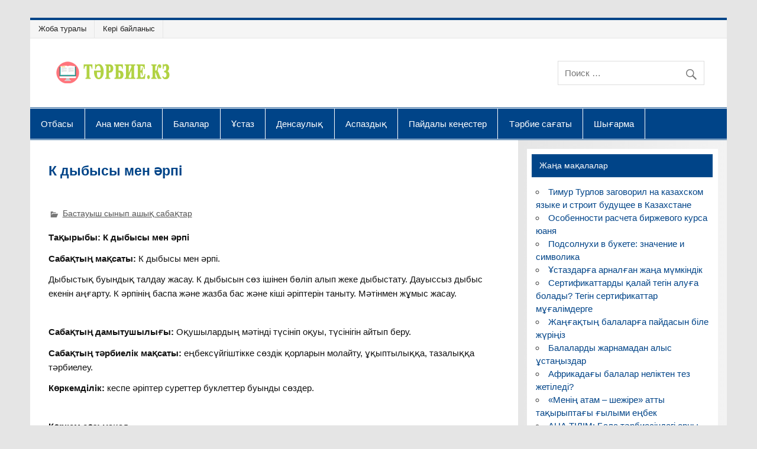

--- FILE ---
content_type: text/html; charset=UTF-8
request_url: https://www.tarbie.kz/4631
body_size: 12378
content:
<!DOCTYPE html><html lang="ru-RU"><head><meta charset="UTF-8" /><meta name="viewport" content="width=device-width, initial-scale=1, user-scalable=1, shrink-to-fit=no"><link rel="profile" href="http://gmpg.org/xfn/11" /><link rel="pingback" href="https://www.tarbie.kz/xmlrpc.php" /><meta name='robots' content='index, follow, max-image-preview:large, max-snippet:-1, max-video-preview:-1' /><link media="all" href="https://www.tarbie.kz/wp-content/cache/autoptimize/css/autoptimize_1f56ea519d0af9f18ab540b5ca0706de.css" rel="stylesheet"><title>🙋️ К дыбысы мен әрпі - Тәрбие.kz</title><meta name="description" content="Тақырыбы: К дыбысы мен әрпі Сабақтың мақсаты: К дыбысы мен әрпі. Дыбыстық буындық талдау жасау. К дыбысын сөз ішінен бөліп алып жеке дыбыстату. Дауыссыз" /><link rel="canonical" href="https://www.tarbie.kz/4631" /><meta property="og:locale" content="ru_RU" /><meta property="og:type" content="article" /><meta property="og:title" content="К дыбысы мен әрпі - Тәрбие.kz" /><meta property="og:description" content="Тақырыбы: К дыбысы мен әрпі Сабақтың мақсаты: К дыбысы мен әрпі. Дыбыстық буындық талдау жасау. К дыбысын сөз ішінен бөліп алып жеке дыбыстату. Дауыссыз" /><meta property="og:url" content="https://www.tarbie.kz/4631" /><meta property="og:site_name" content="Тәрбие.kz" /><meta property="article:published_time" content="2015-04-30T10:13:33+00:00" /><meta name="author" content="admin" /><meta name="twitter:card" content="summary_large_image" /><meta name="twitter:label1" content="Написано автором" /><meta name="twitter:data1" content="admin" /> <script type="application/ld+json" class="yoast-schema-graph">{"@context":"https://schema.org","@graph":[{"@type":"Article","@id":"https://www.tarbie.kz/4631#article","isPartOf":{"@id":"https://www.tarbie.kz/4631"},"author":{"name":"admin","@id":"https://www.tarbie.kz/#/schema/person/bf9fe67520b2d1e6298aaacd54229a68"},"headline":"К дыбысы мен әрпі","datePublished":"2015-04-30T10:13:33+00:00","mainEntityOfPage":{"@id":"https://www.tarbie.kz/4631"},"wordCount":370,"publisher":{"@id":"https://www.tarbie.kz/#organization"},"keywords":["әрпі","К дыбысы"],"articleSection":["Бастауыш сынып ашық сабақтар"],"inLanguage":"ru-RU"},{"@type":"WebPage","@id":"https://www.tarbie.kz/4631","url":"https://www.tarbie.kz/4631","name":"К дыбысы мен әрпі - Тәрбие.kz","isPartOf":{"@id":"https://www.tarbie.kz/#website"},"datePublished":"2015-04-30T10:13:33+00:00","description":"Тақырыбы: К дыбысы мен әрпі Сабақтың мақсаты: К дыбысы мен әрпі. Дыбыстық буындық талдау жасау. К дыбысын сөз ішінен бөліп алып жеке дыбыстату. Дауыссыз","breadcrumb":{"@id":"https://www.tarbie.kz/4631#breadcrumb"},"inLanguage":"ru-RU","potentialAction":[{"@type":"ReadAction","target":["https://www.tarbie.kz/4631"]}]},{"@type":"BreadcrumbList","@id":"https://www.tarbie.kz/4631#breadcrumb","itemListElement":[{"@type":"ListItem","position":1,"name":"Главная страница","item":"https://www.tarbie.kz/"},{"@type":"ListItem","position":2,"name":"Барлық жазбалар","item":"https://www.tarbie.kz/zhazba"},{"@type":"ListItem","position":3,"name":"К дыбысы мен әрпі"}]},{"@type":"WebSite","@id":"https://www.tarbie.kz/#website","url":"https://www.tarbie.kz/","name":"Тәрбие.kz","description":"Қазақстанның педагогикалық журналы","publisher":{"@id":"https://www.tarbie.kz/#organization"},"potentialAction":[{"@type":"SearchAction","target":{"@type":"EntryPoint","urlTemplate":"https://www.tarbie.kz/?s={search_term_string}"},"query-input":{"@type":"PropertyValueSpecification","valueRequired":true,"valueName":"search_term_string"}}],"inLanguage":"ru-RU"},{"@type":"Organization","@id":"https://www.tarbie.kz/#organization","name":"Тәрбие.kz","url":"https://www.tarbie.kz/","logo":{"@type":"ImageObject","inLanguage":"ru-RU","@id":"https://www.tarbie.kz/#/schema/logo/image/","url":"https://www.tarbie.kz/wp-content/uploads/2017/06/log1.png","contentUrl":"https://www.tarbie.kz/wp-content/uploads/2017/06/log1.png","width":200,"height":40,"caption":"Тәрбие.kz"},"image":{"@id":"https://www.tarbie.kz/#/schema/logo/image/"}},{"@type":"Person","@id":"https://www.tarbie.kz/#/schema/person/bf9fe67520b2d1e6298aaacd54229a68","name":"admin","url":"https://www.tarbie.kz/author/admin"}]}</script>  <script type="text/javascript" src="https://www.tarbie.kz/wp-includes/js/jquery/jquery.min.js" id="jquery-core-js"></script> <script type="text/javascript" id="jquery-js-after">jQuery(document).ready(function() {
	jQuery(".c0720d31ace3803893387ac52eddb93f").click(function() {
		jQuery.post(
			"https://www.tarbie.kz/wp-admin/admin-ajax.php", {
				"action": "quick_adsense_onpost_ad_click",
				"quick_adsense_onpost_ad_index": jQuery(this).attr("data-index"),
				"quick_adsense_nonce": "b17048dd5a",
			}, function(response) { }
		);
	});
});</script> <!--[if lt IE 9]> <script type="text/javascript" src="https://www.tarbie.kz/wp-content/themes/smartline-lite/js/html5shiv.min.js" id="html5shiv-js"></script> <![endif]--> <script type="text/javascript" id="smartline-lite-jquery-frontpage_slider-js-extra">var smartline_slider_params = {"animation":"horizontal","speed":"7000"};</script> <script type="text/javascript" id="smartline-lite-jquery-navigation-js-extra">var smartline_menu_title = "\u041c\u0435\u043d\u044e";</script>  <script>window.yaContextCb=window.yaContextCb||[]</script> <script src="https://yandex.ru/ads/system/context.js" async></script><link rel="icon" href="https://www.tarbie.kz/wp-content/uploads/2018/03/cropped-icon_step_3-0-1-32x32.png" sizes="32x32" /><link rel="icon" href="https://www.tarbie.kz/wp-content/uploads/2018/03/cropped-icon_step_3-0-1-192x192.png" sizes="192x192" /><link rel="apple-touch-icon" href="https://www.tarbie.kz/wp-content/uploads/2018/03/cropped-icon_step_3-0-1-180x180.png" /><meta name="msapplication-TileImage" content="https://www.tarbie.kz/wp-content/uploads/2018/03/cropped-icon_step_3-0-1-270x270.png" /></head><body class="post-template-default single single-post postid-4631 single-format-standard wp-custom-logo"><div id="wrapper" class="hfeed" itemscope itemtype="https://schema.org/WebSite"><meta itemprop="url" content="https://www.tarbie.kz/4631"/><div id="header-wrap"><nav id="topnav" class="clearfix" role="navigation"><ul id="topnav-menu" class="top-navigation-menu"><li id="menu-item-35994" class="menu-item menu-item-type-post_type menu-item-object-page menu-item-35994"><a href="https://www.tarbie.kz/about">Жоба туралы</a></li><li id="menu-item-35995" class="menu-item menu-item-type-post_type menu-item-object-page menu-item-35995"><a href="https://www.tarbie.kz/keri-baylanys">Кері байланыс</a></li></ul></nav><header id="header" class="clearfix" role="banner"><div id="logo" class="clearfix"> <a href="https://www.tarbie.kz/" class="custom-logo-link" rel="home"><img width="200" height="40" src="https://www.tarbie.kz/wp-content/uploads/2017/06/log1.png" class="custom-logo" alt="Тәрбие.kz" decoding="async" /></a></div><div id="header-content" class="clearfix"><div id="header-search"><form role="search" method="get" class="search-form" action="https://www.tarbie.kz/"   itemprop="potentialAction" itemscope itemtype="https://schema.org/SearchAction"> <label> <span class="screen-reader-text">Поиск для:</span><meta itemprop="target" content="https://www.tarbie.kz/?s={s}"/> <input  itemprop="query-input"  type="search" class="search-field" placeholder="Поиск &hellip;" value="" name="s"> </label> <button type="submit" class="search-submit"> <span class="genericon-search"></span> </button></form></div></div></header></div><div id="navi-wrap"><nav id="mainnav" class="clearfix" role="navigation"><ul id="mainnav-menu" class="main-navigation-menu"><li id="menu-item-36128" class="menu-item menu-item-type-taxonomy menu-item-object-category menu-item-36128"><a href="https://www.tarbie.kz/category/otbasi">Отбасы</a></li><li id="menu-item-35633" class="menu-item menu-item-type-taxonomy menu-item-object-category menu-item-35633"><a href="https://www.tarbie.kz/category/ana-bala">Ана мен бала</a></li><li id="menu-item-36481" class="menu-item menu-item-type-taxonomy menu-item-object-category menu-item-36481"><a href="https://www.tarbie.kz/category/bala">Балалар</a></li><li id="menu-item-36522" class="menu-item menu-item-type-taxonomy menu-item-object-category menu-item-36522"><a href="https://www.tarbie.kz/category/ustaz">Ұстаз</a></li><li id="menu-item-36468" class="menu-item menu-item-type-taxonomy menu-item-object-category menu-item-36468"><a href="https://www.tarbie.kz/category/densaulyk">Денсаулық</a></li><li id="menu-item-36469" class="menu-item menu-item-type-taxonomy menu-item-object-category menu-item-36469"><a href="https://www.tarbie.kz/category/aspaz">Аспаздық</a></li><li id="menu-item-35991" class="menu-item menu-item-type-taxonomy menu-item-object-category menu-item-35991"><a href="https://www.tarbie.kz/category/articles">Пайдалы кеңестер</a></li><li id="menu-item-37611" class="menu-item menu-item-type-taxonomy menu-item-object-category menu-item-37611"><a href="https://www.tarbie.kz/category/terbie-sagaty">Тәрбие сағаты</a></li><li id="menu-item-37612" class="menu-item menu-item-type-taxonomy menu-item-object-category menu-item-37612"><a href="https://www.tarbie.kz/category/shygarma">Шығарма</a></li></ul></nav></div><div id="wrap" class="clearfix"><section id="content" class="primary" role="main"><article id="post-4631" class="post-4631 post type-post status-publish format-standard hentry category-bastauysh-synyp-ashyk-sabaktar tag-erpi tag-k-dybysy"><h1 class="entry-title post-title">К дыбысы мен әрпі</h1><div class="adv2"><div id="yandex_rtb_R-A-17667825-1"></div> <script>window.yaContextCb.push(()=>{
            Ya.Context.AdvManager.render({
                "blockId": "R-A-17667825-1",
                "renderTo": "yandex_rtb_R-A-17667825-1"
            })
        })</script> <div id="yandex_rtb_R-A-17667825-2"></div> <script>window.yaContextCb.push(()=>{
            Ya.Context.AdvManager.render({
                "blockId": "R-A-17667825-2",
                "renderTo": "yandex_rtb_R-A-17667825-2"
            })
        })</script> </div><div class="entry-meta postmeta"> <span class="meta-category"> <a href="https://www.tarbie.kz/category/bastauysh-synyp-ashyk-sabaktar" rel="category tag">Бастауыш сынып ашық сабақтар</a> </span></div><div class="entry clearfix"><p><strong>Тақырыбы: К дыбысы мен әрпі</strong></p><p><strong>Сабақтың мақсаты:</strong> К дыбысы мен әрпі.</p><p>Дыбыстық буындық талдау жасау. К дыбысын сөз ішінен бөліп алып жеке дыбыстату. Дауыссыз дыбыс екенін аңғарту. К әрпінің баспа және жазба бас және кіші әріптерін таныту. Мәтінмен жұмыс жасау.</p><div class="adv2"></div><p><strong>Сабақтың дамытушылығы:</strong> Оқушылардың мәтінді түсініп оқуы, түсінігін айтып беру.</p><p><strong>Сабақтың тәрбиелік мақсаты:</strong> еңбексүйгіштікке сөздік қорларын молайту, ұқыптылыққа, тазалыққа тәрбиелеу.</p><p><strong>Көркемділік:</strong> кеспе әріптер суреттер буклеттер буынды сөздер.</p><div class="adv2"></div><p><strong>Көркем сөз:</strong> мақал</p><p><strong>Сабақтың т</strong><strong>ү</strong><strong>рі</strong><strong>;</strong> аралас сабақ</p><p><strong>Сабақтың барысы: 1.Ұйымдастыру кезеңі </strong></p><ol><li><strong>О</strong><strong>қушылардың сабаққа қатысуы.</strong></li><li><strong>О</strong><strong>қу құралдарын түгелдеу.</strong></li></ol><p><strong>ІІ</strong><strong>.</strong> <strong>Ү</strong><strong>й тапсырмасын тексеру</strong></p><p><strong>Е дыбысы мен әрпі</strong></p><ol><li>Е дыбысы қандай дыбыс</li><li>Емен сөзінде неше буын бар?</li><li>Неше? сұрағына жауабы.</li></ol><p>&#8212; бес белбеу</p><div class="adv2"></div><p>&#8212; алты ер</p><p>Нешеу? сұрағының жауабы</p><p>&#8212; белбеу – бесеу</p><p>&#8212; ер –алтау.</p><p>&nbsp;</p><p><strong>Кітаппен жұмыс</strong><strong>.</strong>  Схема бойынша оқыту «Емен» мәтінін оқыту. Тізбектеп оқыту. Түсінік сұрау.</p><div class="adv2"></div><p><strong>ІІІ. Үй тапсырмасын қортындылау барысында.</strong> Қай әріп жоғалды? Ойынын ойнату, сергіту сәті.</p><ol><li><strong> Жаңа сабақ: Ой қозғау</strong>.</li></ol><p><strong>Кіріспе әңгіме:</strong> Сурет бойынша</p><p>Көбелек сөзіне ассосациялық аймақ құру</p><p>к</p><table><tbody><tr><td width="162"></td></tr><tr><td></td><td></td></tr></tbody></table><p>&nbsp;</p><p>&nbsp;</p><p>қызыл</p><p>гүлге             Көбелек</p><p>әдемі</p><p>&nbsp;</p><p>ұшады</p><p>&nbsp;</p><p>&nbsp;</p><p>кө-бе-лек сөзіне буындық талдау жасау</p><p>а) Сурет бойынша сөйлем құрастыру</p><p>1) Кеме – суда жүзеді.</p><p>2) Кеме – ағаштан жасалады</p><p>Кеме сөзіне дыбыстық буындық талдау жасау. Кеме, кесе, күрек суреттері арқылы өздеріне таныс емес к дыбысымен таныстыру. К әрпінің белгіеуі, баспа жазба түрімен таныстыру дауыссыз дыбыс екендігін аңғарту.</p><p><strong>К дыбысын хормен айтқызу </strong></p><p><strong>Ауада жазу </strong></p><p><strong>Кеспе әріптерін көрсетіп, қалтаға салу</strong></p><p>&nbsp;</p><p>б) «Дыбысты ұстау» ойынын ойнату.</p><p>Кеме, кесе, күрек, көйлек&#8230;..</p><p>в) тағы қандай к дыбыснан басталатын сөздерді білесіңдер.</p><ol><li><strong> «Киіз үй құрастыру» ойынын ойнату</strong></li><li><strong> Дидактикалық ойын «Сөз ойла»</strong> жаппай оқушылармен жұмыс Кеме сөзін 2 қатар кеспе әріптермен жазу, оқушыға оқыту.</li></ol><p><strong>VII. Оқулықпен жұмыс </strong></p><p>Бағанадағы сөздерді оқыту, түсіндіру «Кеме» мәтінін оқыту мағынасына тоқталу.</p><ol><li>Тізбектеп оқыту, хормен оқыту, жеке оқушыға оқыту.</li></ol><p>Ке-бе-же, ке-се, ше-лек сөздерінен к дыбысының орны, қанша  буыннан тұратынын, нешінші буында.</p><p><strong>Дәптермен жұмыс</strong></p><p>К әрпінің жазылу әдісімен таныстыру. Тақтамен жұмыс. Жеке баламен жұмыс. <strong>Жұмбақ шешу</strong></p><p>Қабат – қабат қаттама,</p><p>Ақылың болса аттама.</p><p>&nbsp;</p><p><strong>Қортындылау, бағалау</strong></p><p><strong>Үйден!</strong> К дыбысы мен әрпін оқып, сөздерді ойлап келу.</p><ol start="2"><li>Мәтінді түсініп оқып келу.</li></ol><div style="font-size: 0px; height: 0px; line-height: 0px; margin: 0; padding: 0; clear: both;"></div><div class="adv2"><div id="yandex_rtb_R-A-17667825-4"></div> <script>window.yaContextCb.push(()=>{
            Ya.Context.AdvManager.render({
                "blockId": "R-A-17667825-4",
                "renderTo": "yandex_rtb_R-A-17667825-4"
            })
        })</script> <div id="yandex_rtb_R-A-17667825-3"></div> <script>window.yaContextCb.push(()=>{
            Ya.Context.AdvManager.render({
                "blockId": "R-A-17667825-3",
                "renderTo": "yandex_rtb_R-A-17667825-3"
            })
        })</script> </div><div class="insert-block_1D"></div><div class="insert-block_1M" style="max-height: 80vh;" ></div><div class="page-links"></div></div><div class="postinfo clearfix"> <span class="meta-tags"> <a href="https://www.tarbie.kz/tag/erpi" rel="tag">әрпі</a>, <a href="https://www.tarbie.kz/tag/k-dybysy" rel="tag">К дыбысы</a> </span></div></article><nav class="navigation post-navigation" aria-label="Записи"><h2 class="screen-reader-text">Навигация по записям</h2><div class="nav-links"><div class="nav-previous"><a href="https://www.tarbie.kz/4629" rel="prev">&laquo; «Жылқышы» әңгімесі С.Мұқанов</a></div><div class="nav-next"><a href="https://www.tarbie.kz/4633" rel="next">Ғ. Қайырбеков «Ана тілі» &raquo;</a></div></div></nav>  <script async src="https://usocial.pro/usocial/usocial.js?v=6.1.2" data-script="usocial" charset="utf-8"></script> <div class="uSocial-Share" data-pid="b4fa3bc92943093a2f315dca81098208" data-type="share" data-options="round-rect,style1,default,absolute,horizontal,size48,eachCounter0,counter1,counter-after,nomobile,noarrow" data-social="vk,fb,ok,mail,gPlus,twi,bookmarks" data-mobile="false"></div></section><section id="sidebar" class="secondary clearfix" role="complementary"><aside id="recent-posts-4" class="widget widget_recent_entries clearfix"><h3 class="widgettitle"><span>Жаңа мақалалар</span></h3><ul><li> <a href="https://www.tarbie.kz/37906">Тимур Турлов заговорил на казахском языке и строит будущее в Казахстане</a></li><li> <a href="https://www.tarbie.kz/37870">Особенности расчета биржевого курса юаня</a></li><li> <a href="https://www.tarbie.kz/37853">Подсолнухи в букете: значение и символика</a></li><li> <a href="https://www.tarbie.kz/37583">Ұстаздарға арналған жаңа мүмкіндік</a></li><li> <a href="https://www.tarbie.kz/37574">Сертификаттарды қалай тегін алуға болады? Тегін сертификаттар мұғалімдерге</a></li><li> <a href="https://www.tarbie.kz/37521">Жаңғақтың балаларға пайдасын біле жүріңіз</a></li><li> <a href="https://www.tarbie.kz/37518">Балаларды жарнамадан алыс ұстаңыздар</a></li><li> <a href="https://www.tarbie.kz/37515">Африкадағы балалар неліктен тез жетіледі?</a></li><li> <a href="https://www.tarbie.kz/37553">«Менің атам – шежіре» атты тақырыптағы ғылыми еңбек</a></li><li> <a href="https://www.tarbie.kz/37524">АНА ТІЛІМ: Бала тәрбиесіндегі орны</a></li></ul></aside><aside id="nav_menu-5" class="widget widget_nav_menu clearfix"><h3 class="widgettitle"><span>Электронды мұрағат</span></h3><div class="menu-elektrondy-muragat-container"><ul id="menu-elektrondy-muragat" class="menu"><li id="menu-item-22987" class="menu-item menu-item-type-taxonomy menu-item-object-category menu-item-22987"><a href="https://www.tarbie.kz/category/avtorlyk-bagdarlama">Авторлық бағдарлама</a></li><li id="menu-item-22988" class="menu-item menu-item-type-taxonomy menu-item-object-category menu-item-22988"><a href="https://www.tarbie.kz/category/ustaz">Ұстаздарға</a></li><li id="menu-item-22989" class="menu-item menu-item-type-taxonomy menu-item-object-category menu-item-22989"><a href="https://www.tarbie.kz/category/bayandama">Баяндама</a></li><li id="menu-item-22990" class="menu-item menu-item-type-taxonomy menu-item-object-category menu-item-22990"><a href="https://www.tarbie.kz/category/kouching-zhospary-mdzh">Коучинг жоспары, МДЖ</a></li><li id="menu-item-22991" class="menu-item menu-item-type-taxonomy menu-item-object-category menu-item-22991"><a href="https://www.tarbie.kz/category/mektep-ekimshiligi">Мектеп әкімшілігі</a></li><li id="menu-item-22992" class="menu-item menu-item-type-taxonomy menu-item-object-category menu-item-22992"><a href="https://www.tarbie.kz/category/mektepten-tys-mekemeler">Мектептен тыс мекемелер</a></li><li id="menu-item-22993" class="menu-item menu-item-type-taxonomy menu-item-object-category menu-item-22993"><a href="https://www.tarbie.kz/category/oku-zhyly">Оқу жылы</a></li><li id="menu-item-22994" class="menu-item menu-item-type-taxonomy menu-item-object-category menu-item-22994"><a href="https://www.tarbie.kz/category/uchenik">Стихи для детей</a></li><li id="menu-item-22995" class="menu-item menu-item-type-taxonomy menu-item-object-category menu-item-22995"><a href="https://www.tarbie.kz/category/synyptan-tys-zhumys">Сыныптан тыс жұмыс</a></li><li id="menu-item-22996" class="menu-item menu-item-type-taxonomy menu-item-object-category menu-item-22996"><a href="https://www.tarbie.kz/category/terbie-sagaty">Тәрбие сағаты</a></li><li id="menu-item-35004" class="menu-item menu-item-type-taxonomy menu-item-object-category menu-item-35004"><a href="https://www.tarbie.kz/category/shygarma">Шығарма</a></li><li id="menu-item-22997" class="menu-item menu-item-type-taxonomy menu-item-object-category menu-item-22997"><a href="https://www.tarbie.kz/category/esse">Эссе</a></li><li id="menu-item-34762" class="menu-item menu-item-type-taxonomy menu-item-object-category menu-item-34762"><a href="https://www.tarbie.kz/category/uchenik/poems">Өлеңдер</a></li></ul></div></aside><aside id="custom_html-2" class="widget_text widget widget_custom_html clearfix"><div class="textwidget custom-html-widget"><script>(function(i,s,o,g,r,a,m){i['GoogleAnalyticsObject']=r;i[r]=i[r]||function(){
  (i[r].q=i[r].q||[]).push(arguments)},i[r].l=1*new Date();a=s.createElement(o),
  m=s.getElementsByTagName(o)[0];a.async=1;a.src=g;m.parentNode.insertBefore(a,m)
  })(window,document,'script','https://www.google-analytics.com/analytics.js','ga');

  ga('create', 'UA-71778574-3', 'auto');
  ga('send', 'pageview');</script>  <script type="text/javascript" >(function(m,e,t,r,i,k,a){m[i]=m[i]||function(){(m[i].a=m[i].a||[]).push(arguments)};
   m[i].l=1*new Date();
   for (var j = 0; j < document.scripts.length; j++) {if (document.scripts[j].src === r) { return; }}
   k=e.createElement(t),a=e.getElementsByTagName(t)[0],k.async=1,k.src=r,a.parentNode.insertBefore(k,a)})
   (window, document, "script", "https://mc.yandex.ru/metrika/tag.js", "ym");

   ym(36346000, "init", {
        clickmap:true,
        trackLinks:true,
        accurateTrackBounce:true,
        webvisor:true
   });</script> <noscript><div><img src="https://mc.yandex.ru/watch/36346000" style="position:absolute; left:-9999px;" alt="" /></div></noscript><div class="adv2"><div id="yandex_rtb_R-A-17667825-5"></div> <script>window.yaContextCb.push(()=>{
            Ya.Context.AdvManager.render({
                "blockId": "R-A-17667825-5",
                "renderTo": "yandex_rtb_R-A-17667825-5"
            })
        })</script> <div id="yandex_rtb_R-A-17667825-6"></div> <script>window.yaContextCb.push(()=>{
            Ya.Context.AdvManager.render({
                "blockId": "R-A-17667825-6",
                "renderTo": "yandex_rtb_R-A-17667825-6"
            })
        })</script> </div></div></aside><aside id="smartline_category_posts_single-3" class="widget smartline_category_posts_single clearfix"><div id="widget-category-posts-single" class="widget-category-posts clearfix"><div class="widget-category-posts-content"><article id="post-37853" class="single-post post-37853 post type-post status-publish format-standard hentry category-articles"> <a href="https://www.tarbie.kz/37853" rel="bookmark"></a><h2 class="entry-title post-title"><a href="https://www.tarbie.kz/37853" rel="bookmark">Подсолнухи в букете: значение и символика</a></h2><div class="entry-meta postmeta"></div><div class="entry"><p>Во всех культурах и странах мира подсолнух — символ чего-то теплого, сочного, зрелого, напитанного солнцем. Про значение подсолнуха не стоит забывать, когда вы выбираете этот цветок в качестве подарка. В этой статье подробно расскажем, что означает подсолнух в букете, с какими фактурами и цветами он сочетается. К счастью, сегодня многие сезонные цветы доступны круглый год, поэтому вы можете заказать близкому [&#8230;]</p> <a href="https://www.tarbie.kz/37853" class="more-link">&raquo; Читать далее</a></div></article><article id="post-37583" class="single-post post-37583 post type-post status-publish format-standard has-post-thumbnail hentry category-avtorlyk-bagdarlama category-agylshyn-tilinen-ashyk-sabaktar category-adam-zhene-kogam-peninen-ashyk-sabaktar category-algashky-eskeri-dayyndyk-peninen-ashyk category-ana-bala category-aspaz category-erturli category-balabakshadagy-ashyk-sabaktar category-bala category-bastauysh-synyp-ashyk-sabaktar category-bayandama category-biologiya-peninen-ashyk-sabaktar category-geografiya-peninen-ashyk-sabaktar category-dene-shynyktyru-peninen-ashyk-sabaktar category-densaulyk category-informatika-peninen-ashyk-sabaktar category-kouching-zhospary-mdzh category-kazak-edebietinen-ashyk-sabaktar category-kazak-tilinen-ashyk-sabaktar category-kukyk-peninen-ashyk-sabaktar category-kyska-merzimdi-sabak-zhospary category-matematika-peninen-ashyk-sabaktar category-mektep-ekimshiligi category-mektepten-tys-mekemeler category-muzyka-en-kuy-peninen-ashyk-sabaktar category-news category-oku-zhyly category-orta-merzimdi-sabak-zhospary category-orys-edebietinen-ashyk-sabaktar category-orys-tilinen-ashyk-sabaktar category-otbasi category-ozin-ozi-tanu-peninen-ashyk-sabaktar category-poems category-articles category-psihologiyadan-ashyk-sabaktar category-uchenik category-stsenariyler-zhinagy category-syzu-suret-penderinen-ashyk-sabaktar category-synyptan-tys-zhumys category-tarih-peninen-ashyk-sabaktar category-terbie-sagaty category-tehnologiya-peninen-ashyk-sabaktar category-ustaz category-fizika-peninen-ashyk-sabaktar category-himiya-peninen-ashyk-sabaktar category-shygarma category-ekonomika-peninen-ashyk-sabaktar category-esse tag-algys-hat tag-gazetke-makala-zhariyalau tag-gramota tag-diplom tag-zhurnal tag-zhurnalga-zhazylu tag-zhurnalga-kalay-zhazyluga-bolady tag-konkurstarga-katysu tag-kornekilikter tag-onlayn-biliktilikti-arttyru-kurstar tag-onlayn-olimpiada tag-portfolio-zhasatu tag-sabak-zhosparlary tag-sabak-zhosparlary-tegin tag-sayttagy-konkurska tag-sayttarga-tegin-materal-zhariyalau tag-sertifikat tag-ustazdarga-video-sabaktar tag-ustazdyn-ortak-chatyna-kosylu"> <a href="https://www.tarbie.kz/37583" rel="bookmark"><img width="800" height="260" src="https://www.tarbie.kz/wp-content/uploads/2017/10/ust-800x260.jpg" class="attachment-category_posts_single size-category_posts_single wp-post-image" alt="" decoding="async" loading="lazy" /></a><h2 class="entry-title post-title"><a href="https://www.tarbie.kz/37583" rel="bookmark">Ұстаздарға арналған жаңа мүмкіндік</a></h2><div class="entry-meta postmeta"></div><div class="entry"><p>Құрметті ұстаздар сіздерге жаңа Ustaz tilegi – Ұстаз тілегі Республикалық ұстаздар сайтын ұсынамыз. Ust.kz Сайтта қазіргі уақытта 30 000 астам сабақтар жинақталып салынды. Барлық жарияланған материалдарды барлық ұстаздар тегін жүктеп сабақ барысында қолдана алады. Барлық құжаттар біздің сайттарда сақталып 24 сағат бойы кез-келген ұстаз тегін жүктеп ала алады. ustaz tilegi Қазақ тіліндегі жаңа сайт. Сайттың негізгі мақсаты Қазақстандағы білім деңгейін көтеріп жаңа технолгияларды қолданып [&#8230;]</p> <a href="https://www.tarbie.kz/37583" class="more-link">&raquo; Читать далее</a></div></article></div></div></aside></section></div><footer id="footer" class="clearfix" role="contentinfo"><nav id="footernav" class="clearfix" role="navigation"><ul id="footernav-menu" class="menu"><li id="menu-item-34771" class="menu-item menu-item-type-taxonomy menu-item-object-category menu-item-34771"><a href="https://www.tarbie.kz/category/avtorlyk-bagdarlama">Авторская программа</a></li><li id="menu-item-34773" class="menu-item menu-item-type-taxonomy menu-item-object-category menu-item-34773"><a href="https://www.tarbie.kz/category/terbie-sagaty" title="урок">Урок</a></li><li id="menu-item-34774" class="menu-item menu-item-type-taxonomy menu-item-object-category menu-item-34774"><a href="https://www.tarbie.kz/category/esse">Эссе</a></li><li id="menu-item-34775" class="menu-item menu-item-type-taxonomy menu-item-object-category menu-item-34775"><a href="https://www.tarbie.kz/category/uchenik/poems">Сборник стихов</a></li><li id="menu-item-37672" class="menu-item menu-item-type-taxonomy menu-item-object-category menu-item-37672"><a href="https://www.tarbie.kz/category/materialy-partnerov">Материалы партнеров</a></li><li id="menu-item-37696" class="menu-item menu-item-type-post_type menu-item-object-page menu-item-37696"><a href="https://www.tarbie.kz/contacts">Контакты</a></li><li id="menu-item-37896" class="menu-item menu-item-type-post_type menu-item-object-page menu-item-37896"><a href="https://www.tarbie.kz/zharnama">Реклама на сайте / Сайтқа жарнама орналастыру</a></li></ul></nav><div id="footer-text"><div class="ai-news" style="display: inline-flex; align-items: center; gap: 10px; padding: 10px 16px; border-radius: 14px; border: 1px solid rgba(255,255,255,0.05)"> <svg width="30" height="32" viewBox="0 0 30 32" fill="none" xmlns="http://www.w3.org/2000/svg"> <path fill-rule="evenodd" clip-rule="evenodd" d="M1.49104 0C2.2554 0.442372 2.98296 0.97257 3.69807 1.4834L7.09749 3.9043C7.61121 4.27321 8.12892 4.63813 8.59944 5.05664C11.9623 3.43485 16.0681 3.20227 19.6287 4.36621C20.1718 4.54373 20.7251 4.74751 21.2 5.05664C21.6052 4.71562 22.0733 4.41868 22.5194 4.12695L27.0936 1.09766C27.5344 0.801499 28.1408 0.322544 28.6082 0.125C28.6208 0.625573 28.6725 1.12927 28.7088 1.62891L28.9002 4.19922C29.1106 6.8482 29.3425 8.09469 27.6951 10.3467C30.7547 15.1831 30.9889 20.6168 27.0526 25.1953C26.859 25.4204 26.6362 25.6373 26.4686 25.8799L26.453 25.9043C26.2056 25.5821 25.9305 25.2362 25.6248 24.9629C25.3963 24.5646 25.0328 24.1898 24.7274 23.8398C23.7714 24.7756 23.9094 24.298 23.5028 25.5859L22.9881 27.2197C22.7632 27.9218 22.4967 28.6086 22.3006 29.3193C21.3487 29.7528 20.3097 30.0758 19.324 30.4336L17.2899 31.1631C16.5235 31.4444 15.762 31.7372 14.9881 32C12.5632 31.2062 10.1954 30.1292 7.74983 29.3193C7.60501 28.9966 7.51205 28.6369 7.39338 28.3037C7.17342 27.6862 6.38933 25.1713 6.10334 24.7666C5.89272 24.4688 5.53032 24.2368 5.27131 23.9697C4.81815 24.5011 3.97242 25.2967 3.45588 25.7734C3.16169 25.3956 2.81131 25.055 2.51252 24.6787C-0.996703 20.259 -0.59629 14.8318 2.26936 10.2822C0.530672 8.03157 0.900507 6.82284 1.11702 4.19238C1.23208 2.79457 1.34117 1.39485 1.49104 0ZM14.991 11C14.9346 11.0001 14.8795 11.0171 14.8328 11.0488C14.786 11.0807 14.7492 11.126 14.7283 11.1787L13.7205 13.7236C13.542 14.177 13.2726 14.5889 12.9285 14.9336C12.5843 15.2783 12.1725 15.5487 11.7196 15.7275L9.17854 16.7373C9.12592 16.7581 9.08049 16.794 9.04866 16.8408C9.01682 16.8877 8.99983 16.9433 8.99983 17C8.99983 17.0567 9.01682 17.1123 9.04866 17.1592C9.08049 17.206 9.12592 17.2419 9.17854 17.2627L11.7196 18.2725C12.1725 18.4513 12.5843 18.7217 12.9285 19.0664C13.2726 19.4111 13.542 19.823 13.7205 20.2764L14.7283 22.8213C14.7492 22.874 14.786 22.9193 14.8328 22.9512C14.8795 22.9829 14.9346 22.9999 14.991 23C15.0477 23 15.1034 22.9831 15.1502 22.9512C15.197 22.9193 15.2329 22.874 15.2537 22.8213L16.2615 20.2764C16.4406 19.823 16.7113 19.4111 17.0555 19.0664C17.3997 18.7218 17.8109 18.4517 18.2635 18.2725L20.8211 17.2627C20.8737 17.2419 20.9192 17.206 20.951 17.1592C20.9828 17.1123 20.9998 17.0567 20.9998 17C20.9998 16.9433 20.9828 16.8877 20.951 16.8408C20.9192 16.794 20.8737 16.7581 20.8211 16.7373L18.2635 15.7275C17.8109 15.5483 17.3997 15.2782 17.0555 14.9336C16.7113 14.5889 16.4406 14.177 16.2615 13.7236L15.2537 11.1787C15.2329 11.126 15.197 11.0807 15.1502 11.0488C15.1034 11.0169 15.0477 11 14.991 11Z" fill="white"/> </svg><p style="font-size: 13px; line-height: 1.2;"><a href="https://ailynx.ru/category/news/" target="_blank" style="text-decoration: none; color: rgba(255,255,255,0.5);">AiLYNX  —  Новости об<br> искусственном интеллекте</a></p></div></div></footer></div> <script>var pseudo_links = document.querySelectorAll(".pseudo-clearfy-link");for (var i=0;i<pseudo_links.length;i++ ) { pseudo_links[i].addEventListener("click", function(e){   window.open( e.target.getAttribute("data-uri") ); }); }</script><script>document.addEventListener("copy", (event) => {var pagelink = "\nИсточник: https://www.tarbie.kz/4631";event.clipboardData.setData("text", document.getSelection() + pagelink);event.preventDefault();});</script><script type="text/javascript" src="https://www.tarbie.kz/wp-includes/js/dist/hooks.min.js" id="wp-hooks-js"></script> <script type="text/javascript" src="https://www.tarbie.kz/wp-includes/js/dist/i18n.min.js" id="wp-i18n-js"></script> <script type="text/javascript" id="wp-i18n-js-after">wp.i18n.setLocaleData( { 'text direction\u0004ltr': [ 'ltr' ] } );</script> <script type="text/javascript" id="contact-form-7-js-translations">( function( domain, translations ) {
	var localeData = translations.locale_data[ domain ] || translations.locale_data.messages;
	localeData[""].domain = domain;
	wp.i18n.setLocaleData( localeData, domain );
} )( "contact-form-7", {"translation-revision-date":"2025-05-08 07:00:39+0000","generator":"GlotPress\/4.0.1","domain":"messages","locale_data":{"messages":{"":{"domain":"messages","plural-forms":"nplurals=3; plural=(n % 10 == 1 && n % 100 != 11) ? 0 : ((n % 10 >= 2 && n % 10 <= 4 && (n % 100 < 12 || n % 100 > 14)) ? 1 : 2);","lang":"ru"},"This contact form is placed in the wrong place.":["\u042d\u0442\u0430 \u043a\u043e\u043d\u0442\u0430\u043a\u0442\u043d\u0430\u044f \u0444\u043e\u0440\u043c\u0430 \u0440\u0430\u0437\u043c\u0435\u0449\u0435\u043d\u0430 \u0432 \u043d\u0435\u043f\u0440\u0430\u0432\u0438\u043b\u044c\u043d\u043e\u043c \u043c\u0435\u0441\u0442\u0435."],"Error:":["\u041e\u0448\u0438\u0431\u043a\u0430:"]}},"comment":{"reference":"includes\/js\/index.js"}} );</script> <script type="text/javascript" id="contact-form-7-js-before">var wpcf7 = {
    "api": {
        "root": "https:\/\/www.tarbie.kz\/wp-json\/",
        "namespace": "contact-form-7\/v1"
    },
    "cached": 1
};</script> <script>!function(){var t=!1;try{var e=Object.defineProperty({},"passive",{get:function(){t=!0}});window.addEventListener("test",null,e)}catch(t){}return t}()||function(i){var o=!0,s=!1;EventTarget.prototype.addEventListener=function(t,e,n){var r="object"==typeof n,a=r?n.capture:n;n=r?n:{},"touchstart"!=t&&"scroll"!=t&&"wheel"!=t||(n.passive=void 0!==n.passive?n.passive:o),n.capture=void 0!==a?a:s,i.call(this,t,e,n)}}(EventTarget.prototype.addEventListener);</script> <script>(function(){
		var a = document.querySelector('#custom_html-3'), b = null, P = 15;
		window.addEventListener('scroll', Ascroll, false);
		document.body.addEventListener('scroll', Ascroll, false);
		function Ascroll() {
			if (jQuery(document).width() > 960) {
				if (b == null) {
					var Sa = getComputedStyle(a, ''), s = '';
					for (var i = 0; i < Sa.length; i++) {
						if (Sa[i].indexOf('overflow') == 0 || Sa[i].indexOf('padding') == 0 || Sa[i].indexOf('border') == 0 || Sa[i].indexOf('outline') == 0 || Sa[i].indexOf('box-shadow') == 0 || Sa[i].indexOf('background') == 0) {
							s += Sa[i] + ': ' +Sa.getPropertyValue(Sa[i]) + '; '
						}
					}
					b = document.createElement('div');
					b.style.cssText = s + ' box-sizing: border-box; width: ' + a.offsetWidth + 'px;';
					a.insertBefore(b, a.firstChild);
					var l = a.childNodes.length;
					for (var i = 1; i < l; i++) {
						b.appendChild(a.childNodes[1]);
					}
					a.style.height = b.getBoundingClientRect().height + 'px';
					a.style.padding = '0';
					a.style.border = '0';
				}
				var Ra = a.getBoundingClientRect(),
				R = Math.round(Ra.top + b.getBoundingClientRect().height - document.querySelector('footer').getBoundingClientRect().top + 0);
				if ((Ra.top - P) <= 0) {
					if ((Ra.top - P) <= R) {
						b.className = 'stop';
						b.style.top = - R +'px';
					} else {
						b.className = 'sticky';
						b.style.top = P + 'px';
					}
				} else {
					b.className = '';
					b.style.top = '';
				}
				window.addEventListener('resize', function() {
					a.children[0].style.width = getComputedStyle(a, '').width
				}, false);
			}
		}
	})();</script> <script>jQuery(window).scroll(function(){
		var docscroll=jQuery(document).scrollTop();
		if(docscroll>jQuery(window).height()/3){
			jQuery('div#navi-wrap').css({'height': jQuery('div#navi-wrap').height(),'width': '100%'}).addClass('fixed');
		}else{
			jQuery('div#navi-wrap').removeClass('fixed');
		}
	});</script> <script type="text/javascript">var _acic={dataProvider:10};(function(){var e=document.createElement("script");e.type="text/javascript";e.async=true;e.src="https://www.acint.net/aci.js";var t=document.getElementsByTagName("script")[0];t.parentNode.insertBefore(e,t)})()</script>  <script>window.yaContextCb=window.yaContextCb||[]</script> <script src="https://yandex.ru/ads/system/context.js" async></script> <script defer src="https://www.tarbie.kz/wp-content/cache/autoptimize/js/autoptimize_d3c5bb8f7c74d4450ab88579f8cd898f.js"></script></body></html>
<!-- Dynamic page generated in 2.128 seconds. -->
<!-- Cached page generated by WP-Super-Cache on 2025-11-08 07:26:12 -->

<!-- Compression = gzip -->